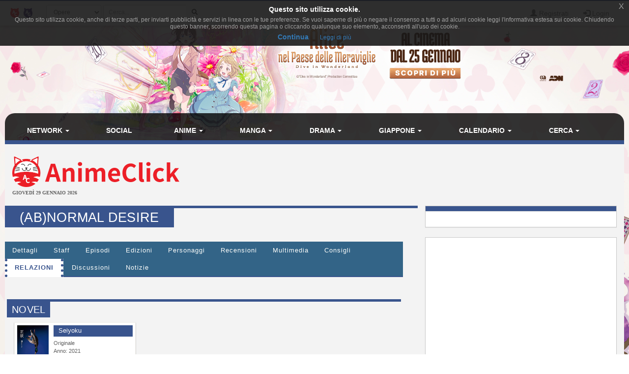

--- FILE ---
content_type: text/html; charset=UTF-8
request_url: https://www.animeclick.it/live/51965/seiyoku/relazioni
body_size: 10850
content:
<!DOCTYPE html>
<html lang="it" prefix="og: http://ogp.me/ns#">
<head>
                
    <meta charset="utf-8">
    <meta http-equiv="X-UA-Compatible" content="IE=edge">
    <meta name="viewport" content="width=device-width, initial-scale=1,minimum-scale=1">
            <META NAME="KEYWORDS" CONTENT="manga, anime, fansub, shoujo, shonen, cosplay">
        <meta property="og:site_name" content="AnimeClick.it" />
        <meta name="author" content="Associazione NewType Media">
    <link rel="alternate" type="application/rss+xml" href="/rss" />
    <link rel="canonical" href="https://www.animeclick.it/live/51965/seiyoku/relazioni" />
    <meta property="fb:app_id" content="500402340166335"/>
    <meta property="fb:pages" content="65686153848,782555735114369,1631874000357963" />
    <meta property="og:url" content="https://www.animeclick.it/live/51965/seiyoku/relazioni" />
    <meta property="og:locale" content="it_IT" />

    
    <meta name="description"
          content="Terai Hiroki è un pubblico ministero presso la procura di Yokohama. È sposato ed ha un figlio che frequenta le scuole elementari e che spesso salta la scuola...">
    <meta property="og:type" content="website"/>
    <meta property="og:title" content="(Ab)normal Desire"/>
    <meta property="og:description"
          content="Terai Hiroki è un pubblico ministero presso la procura di Yokohama. È sposato ed ha un figlio che frequenta le scuole elementari e che spesso salta la scuola, e lui teme che possa isolarsi dal mond..."/>
    <meta property="og:image" content="https://www.animeclick.it/immagini/live_action/Seiyoku/cover/Seiyoku-cover.jpg"/>



        <link rel="icon" type="image/x-icon" href="/bundles/accommon/images/ac_favicon.ico"/>
    <link rel="apple-touch-icon" href="/bundles/accommon/images/ac-touch-icon-iphone.png">
    <link rel="apple-touch-icon" sizes="72x72" href="/bundles/accommon/images/ac-touch-icon-ipad.png" />
    <link rel="apple-touch-icon" sizes="114x114" href="/bundles/accommon/images/ac-touch-icon-iphone4.png" />
    <link rel="apple-touch-icon-precomposed" href="/bundles/accommon/images/ac-touch-icon-iphone.png"/>
    <link rel="apple-touch-icon-precomposed" sizes="72x72" href="/bundles/accommon/images/ac-touch-icon-ipad.png" />
    <link rel="apple-touch-icon-precomposed" sizes="114x114" href="/bundles/accommon/images/ac-touch-icon-iphone4.png"/>


    <title>
         (Ab)normal Desire  - relazioni -   (Live)      </title>
    <style>.instagram-media{margin:0 auto !important}</style>

    <link rel="stylesheet" href="/assets/vendors.3b1d81df.css">
    <link rel="stylesheet" href="/assets/2.f7a4d63a.css">
    <link rel="stylesheet" href="/assets/tema.f85545f1.css">
    <link rel="stylesheet" href="/assets/frontend.7eb0a311.css">

            

    <link rel="stylesheet" href="/assets/tema-ac.0f82505c.css">




                <style type="text/css">

        #page {
            display: table;
            margin: 0 auto;
            /*table-layout: fixed;*/
            width: 100%;
        }

        .td-div {
            display: table-cell;
            vertical-align: top;
            width: 80%;
        }
        
        @media screen and (max-width: 479px) {
            #page{display:block}.td-div{display:block;width:100%}
        }

        .center-content {
            padding: 0;
            margin: 0;
        }

        #main-section-menu {
            border-top-left-radius: 20px;
            border-top-right-radius: 20px;

        }

        .skin {
            margin: 0;
            padding: 0;
        }

        .top.skin {
         min-width: 180px;
        }

        .left.skin, .right.skin {
            width: 10%;
        }

        .skin a {
            display: block;
            position: relative;
            overflow: hidden;
        }

                
        body {
            background-color: white !important;
            position: relative;
            display: block;
            height: 100%;
            min-height: 100%;
            background-image: url(/immagini/campagna/skin-102902-phpwoJLA2.jpg);
            background-attachment: fixed;
            background-position: center 50px; /* La top bar è alta 56 px */
            -webkit-background-size: cover !important;
            -moz-background-size: cover !important;
            -o-background-size: cover !important;
            background-size: cover !important;
            z-index: 1;
        }
        
        @media screen and (max-width: 479px) {
            body {
                background-image: none;
            }
        }

        
                
        .top.skin a {
            margin: auto;
        background: url(/immagini/campagna/skin-102902-phpVu5Dfr.jpg) no-repeat center top / auto 180px;         height: 180px;                }

        
                
        .left.skin a {
            margin-left: auto;
        
         height: 900px;
                }

        

                
        .right.skin a {
            margin-left: auto;
        
         height: 900px;
        
        }

        
    </style>

    
                        
            <script async src="https://www.googletagmanager.com/gtag/js?id=G-1LM6HWFV55"></script>
        <script>window.dataLayer = window.dataLayer || [];function gtag(){dataLayer.push(arguments);}gtag('js', new Date());gtag('config', 'G-1LM6HWFV55');</script>
        <style>#col-main-news h2 a{color:#337ab7}</style>
</head>

<body>

    <div class="visible-xs-block" style="padding-top:5px;background-color:#fff">
            <a href="/">
        <img id="logo-img" alt="logo AnimeClick.it" src="/bundles/accommon/images/ac-logoB.jpg" class="img-responsive" style="margin:0"/>
    </a>

    </div>
    <!-- Fixed navbar -->
<nav class="navbar navbar-default navbar-fixed-top">
    <div class="container">
        <div class="navbar-header pull-left">

            <button type="button" class="navbar-toggle navbar-toggle-left collapsed navbar-toggle-button"
                    data-toggle="collapse" data-target="#nav-macro-aree"
                    aria-expanded="false" aria-controls="navbar">
                <i class="fa fa-th-large"></i>
            </button>
            <a href="/cerca"
               class="navbar-toggle navbar-toggle-left collapsed btn btn-navbar">
                <i class="fa fa-search"></i>
            </a>
            <span class="hidden-xs">
    <a href="/" class="navbar-brand">
        <img alt="Favicon" src="/bundles/accommon/images/ac-20x20.png" height="20" width="20" />
    </a>
    <a href="//www.gamerclick.it/" class="navbar-brand">
        <img alt="Favicon" src="/bundles/accommon/images/gc-20x20.png" height="20" width="20" />
    </a>
    </span>

        </div>
        <div class="navbar-left hidden-xs" id="nav-search">
            <div class="navbar-form" style="position: relative;">


    <form class="searchBar" method="get" id="searchBar" action="/cerca">
        <select id="tipo-ricerca" class="form-control input-sm" name="tipo">
            <option value="opera" selected="selected">Opere</option>
            <option value="notizia">Notizie</option>
            <option value="autore">Autore</option>
            <option value="personaggio">Personaggio</option>
            <option value="tutto">Tutto</option>
        </select>

        <div class="input-group">
            <input type="text" id="globalSearch" data-action="/cerca" name="name"
                   class="form-control input-sm" required placeholder="Cerca...">
      <span class="input-group-btn">
        <button type="submit" class="btn btn-secondary btn-sm"><i class="fa fa-search"></i></button>
      </span>
        </div>
    </form>
    <div class="incrementalSearchResultList" id="topSearchResultList"
         style="display: none;position: absolute; width: 100%;min-height: 250px"></div>
</div>

        </div>

        <div class="header-block-nav pull-right">

            <ul class="nav navbar-nav">

                                    <li><a href="/register/"><span
                                    class="glyphicon glyphicon-user"
                                    aria-hidden="true"></span>
                            Registrati</a></li>
                    <li><a href="#" class="login_trigger" data-url="/aclogin/login"><span
                                    class="glyphicon glyphicon-log-in" aria-hidden="true"></span> <span class="hidden-xs">Login</span></a></li>
                
            </ul>
        </div>

    </div>
</nav>

<div id="main-div">

    <div id="page">

        <div class="left side skin td-div hidden-xs hidden-sm hidden-md">
    <span class="top-area"></span>
    <a href="https://www.mymovies.it/film/2025/alice-nel-paese-delle-meraviglie/" target="_blank" rel="nofollow">

    </a>
</div>


        <div class="td-div">

            <div class="top skin">
    <a href="https://www.mymovies.it/film/2025/alice-nel-paese-delle-meraviglie/" target="_blank" rel="nofollow">

    </a>
</div>

                            <div class="container" id="main-section-menu">
                    
    <ul class="sidebar-offcanvas nav nav-pills nav-justified navbar-collapse collapse" id="nav-macro-aree">

        <!-- CREO PER SEMPLICITA' E CHIAREZZA  UN MENU' PER OGNI DOMINIO, SENZA FARE IF INTERNE ALLO STESSO -->
        <!-- MENU' DI ANIMECLICK.IT -->
                    <li class="dropdown"><a href="#"
                                    class="dropdown-toggle "
                                    data-toggle="dropdown">Network&nbsp;<b class="caret"></b></a>
                <ul class="dropdown-menu">
                    <li><a href="/">AnimeClick | Anime e Manga</a></li>
                    <li><a href="//www.gamerclick.it/">Gamerclick | Videogiochi</a></li>
                    <li><a href="/staff">Staff AnimeClick</a></li>
                    <li><a href="/contattaci">Contattaci</a>
                    </li>
                    <!-- <li class="divider"></li>
                    <li><a href="#">Speciali su Anime e Manga</a></li> -->
                </ul>
            </li>
            <li ><a
                        href="/social">Social</a></li>
            <li class="dropdown"><a href="#"
                                    class="dropdown-toggle "
                                    data-toggle="dropdown">Anime&nbsp;<b class="caret"></b></a>
                <ul class="dropdown-menu">
                    <li><a href="/anime"><span class="glyphicon glyphicon-home"></span>&nbsp;Anime</a>
                    </li>
                    <li class="divider"></li>
                    <li><a href="/ricerca/anime">Ricerca avanzata</a></li>
                    <li><a href="/listastreaming">Lista Streaming</a></li>
                    <li><a href="http://fansubdb.it">FansubDB.it</a></li>
                    <li>
                        <a href="/news/290-nekoawards-i-migliori-di-anime-e-manga-per-animeclickit">I
                            migliori Anime</a></li>
                </ul>
            </li>
            <li class="dropdown"><a href="#"
                                    class="dropdown-toggle "
                                    data-toggle="dropdown">Manga&nbsp;<b class="caret"></b></a>
                <ul class="dropdown-menu">
                    <li><a href="/manga"><span class="glyphicon glyphicon-home"></span>&nbsp;Manga</a>
                    </li>
                    <li class="divider"></li>
                    <li><a href="/ricerca/manga">Ricerca avanzata</a></li>
                    <li><a href="/ricerca/novel">Light Novel</a></li>
                    <li><a href="/fumetterie">Elenco Fumetterie</a></li>
                </ul>
            </li>
            <li class="dropdown"><a href="#"
                                    class="dropdown-toggle "
                                    data-toggle="dropdown">Drama&nbsp;<b class="caret"></b></a>
                <ul class="dropdown-menu">
                    <li><a href="/drama"><span class="glyphicon glyphicon-home"></span>&nbsp;Drama</a>
                    </li>
                    <li class="divider"></li>
                    <li><a href="/ricerca/drama">Ricerca avanzata</a></li>
                </ul>
            </li>
            <li class="dropdown"><a href="#"
                                    class="dropdown-toggle "
                                    data-toggle="dropdown">Giappone&nbsp;<b class="caret"></b></a>
                <ul class="dropdown-menu">
                    <li><a href="/giappone"><span class="glyphicon glyphicon-home"></span>&nbsp;Giappone</a>
                    </li>
                    <li>
                        <a href="/news/54380-corso-di-giapponese-online-per-principianti">Corso
                            di Giapponese</a></li>
                    <li><a href="http://viaggigiappone.animeclick.it/">Viaggi</a></li>
                </ul>
            </li>
            <li class="dropdown"><a href="#"
                                    class="dropdown-toggle "
                                    data-toggle="dropdown">Calendario&nbsp;<b class="caret"></b></a>
                <ul class="dropdown-menu">
                    <li><a href="/calendario"><span class="glyphicon glyphicon-home"></span>&nbsp;Calendario</a>
                    </li>
                    <li class="divider"></li>
                    <li><a href="/calendario-eventi">Eventi</a></li>
                    <li><a href="/calendario-anime">Episodi</a></li>
                    <li><a href="/calendario-manga">Uscite in fumetteria</a></li>
                </ul>
            </li>
            <li class="dropdown"><a href="#"
                                    class="dropdown-toggle "
                                    data-toggle="dropdown">Cerca&nbsp;<b class="caret"></b></a>
                <ul class="dropdown-menu">
                    <li><a href="/ricerca/anime">Anime</a></li>
                    <li><a href="/ricerca/manga">Manga</a></li>
                    <li><a href="/archivio">Notizie</a></li>
                    <li><a href="/blog">Blog</a></li>
                    <li><a href="/ricerca/novel">Light Novel</a></li>
                    <li><a href="//www.gamerclick.it/ricerca/game">Videogiochi</a></li>
                    <li><a href="/utenti">Utenti</a></li>
                </ul>
            </li>




            </ul>

                </div>
            
            <div class="container" id="page-content-div">
                                    <div class="row hidden-xs" id="logo-row-div">
                        <div class="col-xs-12 col-md-4">
                                        <a href="/">
            <img id="logo-img" alt="logo AnimeClick.it" src="/bundles/accommon/images/logo_gatto.png" />
        </a>
    <div style="font-size:10px;line-height:13px;font-weight:bold;font-family:verdana;margin:0">GIOVEDÌ 29 GENNAIO 2026</div>
                        </div>
                        <div class="col-xs-12 col-md-8">
                            <br/>
                            <div id="banner-top-div" class="hidden-xs">
                                <div style="text-align:center">
                                                                                <ins class="adsbygoogle"
     style="display:inline-block;min-width:400px;max-width:970px;width:100%;height:90px"
     data-ad-client="ca-pub-1355827133850317"
     data-ad-slot="2125456150"></ins>
<script async src="//pagead2.googlesyndication.com/pagead/js/adsbygoogle.js"></script>	 
<script>(adsbygoogle = window.adsbygoogle || []).push({});</script>

                                                                    </div>
                            </div>
                        </div>
                    </div>
                
                    <div class="row">

        <div class="col-xs-12 col-md-8" id="col-main-opera">


            <div id="scheda-opera" itemscope itemtype="http://schema.org/Movie">
                <meta itemprop="image" content="https://www.animeclick.it/immagini/live_action/Seiyoku/cover/Seiyoku-cover.jpg" />
                <div class="page-header">
                    <h1 itemprop="name">(Ab)normal Desire</h1>

                    <div class="pull-right page-header-social-div">


                        <div class="social-btn">
                            <div class="g-plusone" data-size="medium"
                                 data-href="/live/51965/seiyoku/relazioni"></div>
                        </div>
                        <span class="social-btn"> <a href="https://twitter.com/share" class="twitter-share-button"
                                                     data-text="(Ab)normal Desire"></a> </span>
                        <span class="fb-like social-btn" data-href="/live/51965/seiyoku/relazioni"
                              data-layout="button_count" data-action="like" data-show-faces="true"
                              data-share="true"></span>


                    </div>

                </div>


                <ul class="nav nav-tabs" id="tabs-scheda-opera">
                    <li  >
                        <a href="/live/51965/seiyoku#dettagli" data-toggle="tab"  data-url="/live/51965/seiyoku">Dettagli</a>
                    </li>

                                            <li ><a  href="/live/51965/seiyoku/staff#staff" data-toggle="tab"
                               data-url="/live/51965/seiyoku/staff">Staff</a>
                        </li>
                    
                                            <li  ><a rel="nofollow" href="/live/51965/seiyoku/episodi#episodi" data-toggle="tab"
                               data-url="/live/51965/seiyoku/episodi">Episodi</a>
                        </li>
                    

                                                                                        <li >
                            <a  href="/live/51965/seiyoku/edizioni#edizioni" data-toggle="tab" data-url="/live/51965/seiyoku/edizioni">Edizioni</a>
                        </li>


                                            <li ><a  href="/live/51965/seiyoku/personaggi#personaggi" data-toggle="tab"
                               data-url="/live/51965/seiyoku/personaggi">Personaggi</a>
                        </li>
                    

                    <li >
                        <a id="recensioni-anchor"  href="/live/51965/seiyoku/recensioni#recensioni" data-toggle="tab"
                           data-url="/live/51965/seiyoku/recensioni">Recensioni</a>
                    </li>

                                            <li >
                            <a  href="/live/51965/seiyoku/multimedia#multimedia" data-toggle="tab"
                               data-url="/live/51965/seiyoku/multimedia">Multimedia</a>
                        </li>
                    
                    <li >
                        <a  href="/live/51965/seiyoku/consigli#consigli" data-toggle="tab"
                           data-url="/live/51965/seiyoku/consigli">Consigli</a>
                    </li>

                    <li class='active'>
                        <a  href="/live/51965/seiyoku/relazioni#relazioni" data-toggle="tab"
                           data-url="/live/51965/seiyoku/relazioni">Relazioni</a>
                    </li>

                    <li >
                        <a  href="/live/51965/seiyoku/blog#blog" data-toggle="tab"
                           data-url="/live/51965/seiyoku/blog">Discussioni</a>
                    </li>
                    <li >
                        <a  href="/live/51965/seiyoku/notizie#notizie" data-toggle="tab"
                           data-url="/live/51965/seiyoku/notizie">Notizie</a>
                    </li>
                </ul>

                <div class="visible-xs-block" style="margin-top:10px">
                        <ins class="adsbygoogle"
     style="display:inline-block;min-width:400px;max-width:970px;width:100%;height:90px"
     data-ad-client="ca-pub-1355827133850317"
     data-ad-slot="2125456150"></ins>
<script async src="//pagead2.googlesyndication.com/pagead/js/adsbygoogle.js"></script>	 
<script>(adsbygoogle = window.adsbygoogle || []).push({});</script>

                </div>

                <div id="tabs-dettagli" class="tab-content">
                    <div role="tabpanel" class="tab-pane " id="dettagli">
                                            </div>

                                            <div role="tabpanel" class="tab-pane " id="staff">
                                                    </div>
                    
                                            <div role="tabpanel" class="tab-pane " id="episodi">
                                                    </div>
                    
                    <div role="tabpanel" class="tab-pane " id="edizioni">
                                            </div>

                                            <div role="tabpanel" class="tab-pane " id="personaggi">
                                                    </div>
                    
                    <div role="tabpanel" class="tab-pane " id="recensioni">
                                            </div>

                                            <div role="tabpanel" class="tab-pane " id="multimedia">
                                                    </div>
                                        <div role="tabpanel" class="tab-pane " id="consigli">
                                            </div>
                    <div role="tabpanel" class="tab-pane active" id="relazioni">
                                                    
<div class="tab-content">

        
    
    
    
    
            <div class="page-header" style="width: 100%;padding-bottom: 0px;">
            <h3 style="font-size: 15pt;padding: 5px 10px;">Novel</h3>
        </div>
        <div class="row" style="margin-bottom: 15px">
            
            
    <div class="col-xs-12 col-md-6 col-lg-4">

        <div class="media media-opera media-opera-novel" itemscope itemtype="http://schema.org/Book">
            <div class="media-left">
                <a  href="/novel/51969/seiyoku" title="Vai alla scheda opera">
                    <img itemprop="image" width="64" class="media-object cover-no-found"
                         src="/immagini/novel/Seiyoku/cover/Seiyoku-cover-thumb.jpg"
                         alt="Seiyoku"/>
                </a>
            </div>
            <div class="media-body">
                <h5 class="media-heading"><a itemprop="url" href="/novel/51969/seiyoku"><span itemprop="name">Seiyoku</span></a></h5>
                <div class="description">
                                            <span class="opera-tipo-relazione">Originale</span><br/>
                                            <span>Anno: 2021</span><br />
                                            <span>Romanzo</span><br />
                                                            <meta itemprop="datePublished" content="2021-01-01" />
                </div>
            </div>
        </div>

    </div>




        </div>
    
    
</div>



                                            </div>
                    <div role="tabpanel" class="tab-pane " id="blog">
                                            </div>
                    <div role="tabpanel" class="tab-pane " id="notizie">
                                            </div>
                </div>
            </div>
        </div>
        <div class="hidden-xs hidden-sm col-md-4">
            <div class="row">
    <div class="col-md-12 col-lg-12">
        <div class="panel panel-default">
            <div class="panel-heading"></div>
            <div class="panel-body">
                <div class="row">
                    <div class="col-md-12 col-lg-12">
                                            </div>
                </div>
            </div>
        </div>
    </div>
</div>

            <!-- banner -->
            <div class="panel panel-warning">

                <div class="panel-body text-center">
                    <div class="row">
                                            </div>
                    <div class="row">
                            <script async src="//pagead2.googlesyndication.com/pagead/js/adsbygoogle.js"></script>
<!-- Quadrato anime/manga -->
<ins class="adsbygoogle"
     style="display:inline-block;width:300px;height:250px"
     data-ad-client="ca-pub-1355827133850317"
     data-ad-slot="2468271324"></ins>
<script>
(adsbygoogle = window.adsbygoogle || []).push({});
</script>

                    </div>
                </div>
            </div>

            <div class="row">
                <div class="col-md-6 col-lg-6">
                                                <div id="approfondimento-div">
        <div class="panel panel-default">
            <div class="panel-heading">News</div>
            <div class="panel-body">

                <div class="row">
                                                                    <div class="col-sm-4 col-md-12 col-lg-12">
                            <div class="thumbnail thumbnail-news-approfondimento">
                                <div class="thumbnail-news-approfondimento-img">
                                    <div>
                                        <a href="/news/103314-far-east-film-festival-26-intervista-agli-autori-di-abnormal-desire-ichiko-e-fly-me-to-the-moon">
                                            <img class="img-responsive"
                                                 src="/prove/img_tmp/103314-e8ae09f173fdc3a0.jpg"
                                                 alt="Far East Film Festival 26: intervista agli autori di (Ab)normal Desire, Ichiko e Fly me to the moon" title="Far East Film Festival 26: intervista agli autori di (Ab)normal Desire, Ichiko e Fly me to the moon"/>

                                        </a>
                                    </div>
                                </div>
                                <div class="caption">
                                    <h5 title="Far East Film Festival 26: intervista agli autori di (Ab)normal Desire, Ichiko e Fly me to the moon"><a href="/news/103314-far-east-film-festival-26-intervista-agli-autori-di-abnormal-desire-ichiko-e-fly-me-to-the-moon">Far East Film Festival 26: intervista agli autori di (Ab)normal Desire, Ichiko e Fly me to the moon</a></h5>
                                </div>

                            </div>
                        </div>
                                                                    <div class="col-sm-4 col-md-12 col-lg-12">
                            <div class="thumbnail thumbnail-news-approfondimento">
                                <div class="thumbnail-news-approfondimento-img">
                                    <div>
                                        <a href="/news/102904-far-east-film-festival-26-nuovi-narratori-e-nuove-narrazioni-il-programma-e-gli-ospiti">
                                            <img class="img-responsive"
                                                 src="/prove/img_tmp/102904-064de57871d8ae1f.jpg"
                                                 alt="Far East Film Festival 26: nuovi narratori e nuove narrazioni. Il programma e gli ospiti" title="Far East Film Festival 26: nuovi narratori e nuove narrazioni. Il programma e gli ospiti"/>

                                        </a>
                                    </div>
                                </div>
                                <div class="caption">
                                    <h5 title="Far East Film Festival 26: nuovi narratori e nuove narrazioni. Il programma e gli ospiti"><a href="/news/102904-far-east-film-festival-26-nuovi-narratori-e-nuove-narrazioni-il-programma-e-gli-ospiti">Far East Film Festival 26: nuovi narratori e nuove narrazioni. Il programma e gli ospiti</a></h5>
                                </div>

                            </div>
                        </div>
                                                                    <div class="col-sm-4 col-md-12 col-lg-12">
                            <div class="thumbnail thumbnail-news-approfondimento">
                                <div class="thumbnail-news-approfondimento-img">
                                    <div>
                                        <a href="/news/100414-da-manga-a-film-e-drama-live-action-le-novita-stagionali-autunno-2023">
                                            <img class="img-responsive"
                                                 src="/prove/img_tmp/100414.jpg"
                                                 alt="Da manga a film e drama live action: le novità stagionali - autunno 2023" title="Da manga a film e drama live action: le novità stagionali - autunno 2023"/>

                                        </a>
                                    </div>
                                </div>
                                <div class="caption">
                                    <h5 title="Da manga a film e drama live action: le novità stagionali - autunno 2023"><a href="/news/100414-da-manga-a-film-e-drama-live-action-le-novita-stagionali-autunno-2023">Da manga a film e drama live action: le novità stagionali - autunno 2023</a></h5>
                                </div>

                            </div>
                        </div>
                                                                    <div class="col-sm-4 col-md-12 col-lg-12">
                            <div class="thumbnail thumbnail-news-approfondimento">
                                <div class="thumbnail-news-approfondimento-img">
                                    <div>
                                        <a href="/news/101031-living-room-matsunaga-san-arriva-in-tv-con-anpanman-whats-drama-new">
                                            <img class="img-responsive"
                                                 src="/prove/img_tmp/101031.jpg"
                                                 alt="Living Room Matsunaga-san arriva in TV con Anpanman: what&#039;s drama new" title="Living Room Matsunaga-san arriva in TV con Anpanman: what&#039;s drama new"/>

                                        </a>
                                    </div>
                                </div>
                                <div class="caption">
                                    <h5 title="Living Room Matsunaga-san arriva in TV con Anpanman: what&#039;s drama new"><a href="/news/101031-living-room-matsunaga-san-arriva-in-tv-con-anpanman-whats-drama-new">Living Room Matsunaga-san arriva in TV con Anpanman: what's drama new</a></h5>
                                </div>

                            </div>
                        </div>
                                    </div>
            </div>
        </div>
    </div>

                                    </div>
                <div class="col-md-6 col-lg-6">
                                             <div class="row">
                    <div class="col-md-12">
                
    

<div class="thumbnail thumbnail-opera thumbnail-novel" title="Seiyoku">
    <a href="/novel/51969/seiyoku">
        <img class="img-responsive center-block cover-no-found" src="/immagini/novel/Seiyoku/cover/Seiyoku-cover-thumb.jpg"
             alt="Seiyoku"/>
    </a>

    <div class="caption text-center">
        <h5>
            <a href="/novel/51969/seiyoku">
                Seiyoku</a></h5>
    </div>


</div>

                                                                </div>
                    <div class="col-md-12">
                
    

<div class="thumbnail thumbnail-opera thumbnail-fumetto" title="Ojō-sama no Oki ni Iri">
    <a href="/manga/39258/ojou-sama-no-oki-ni-iri">
        <img class="img-responsive center-block cover-no-found" src="/immagini/manga/Ojou-sama_no_Oki_ni_Iri/cover/Ojou-sama_no_Oki_ni_Iri-cover-thumb.jpeg"
             alt="Ojō-sama no Oki ni Iri"/>
    </a>

    <div class="caption text-center">
        <h5>
            <a href="/manga/39258/ojou-sama-no-oki-ni-iri">
                Ojō-sama no Oki ni Iri</a></h5>
    </div>


</div>

                                                            <div align="center">
                                                            
                                                    </div>
                        <br />
                                                </div>
                    <div class="col-md-12">
                
    

<div class="thumbnail thumbnail-opera thumbnail-fumetto" title="Clannad">
    <a href="/manga/10931/clannad">
        <img class="img-responsive center-block cover-no-found" src="/images/manga/Clannad/Clannad1-thumb.jpg"
             alt="Clannad"/>
    </a>

    <div class="caption text-center">
        <h5>
            <a href="/manga/10931/clannad">
                Clannad</a></h5>
    </div>


</div>

                                                                </div>
            </div>


                                    </div>
            </div>

        </div>

    </div>

                <a href="https://www.animeclick.it/live/51965/seiyoku/relazioni#" class="scrollup" style="display: none;" title="Trapassa i cieli con la tua trivella!">Torna su</a>
            </div>

                            <div class="container" id="footer" >

    <div class="social-div">
     <a rel="alternate" type="application/rss+xml"  class="sb-round sb-rss" href="/rss"><i title="RSS" class="fa fa-fw fa-rss"></i></a>
            <a class="sb-round sb-fb" href="https://www.facebook.com/pages/AnimeClickit/65686153848"><i title="Facebook" class="fa fa-fw fa-facebook"></i></a>
        <a class="sb-round sb-tw" href="https://twitter.com/AnimeClick"><i title="Twitter" class="fa fa-fw fa-twitter"></i></a>
        <a class="sb-round sb-yt" href="https://www.youtube.com/channel/UCxvmtIMSYmnfyQCe24Jh7ZA"><i title="Youtube" class="fa fa-fw fa-youtube"></i></a>
        <a class="sb-round sb-twc" href="https://www.twitch.tv/animeclickit"><i title="Twitch" class="fab fa-twitch"></i></a>
        <a class="sb-round sb-pi" href="https://www.pinterest.com/animeclickit/"><i title="Pinterest" class="fa fa-fw fa-pinterest-p"></i></a>
        <a class="sb-round sb-ig" href="http://instagram.com/animeclick_official"><i title="Instagram" class="fa fa-fw fa-instagram"></i></a>
        <a class="sb-round sb-tt" href="https://www.tiktok.com/@animeclick_official?lang=en"><i title="Tiktok" class="fab fa-tiktok"></i></a>
        <a class="sb-round sb-tw" href="https://t.me/animeclick1"><i title="Telegram" class="fa fa-fw fa-telegram"></i></a>


    </div>

            AnimeClick.it è un sito amatoriale gestito dall'associazione culturale NO PROFIT  <strong><a  href="http://www.antme.it/">Associazione NewType Media</a></strong>.
        L'Associazione NewType Media, così come il sito AnimeClick.it da essa gestito, non perseguono alcun fine di lucro,
        e ai sensi del L.n. 383/2000 tutti i proventi delle attività svolte sono destinati allo svolgimento delle attività
        istituzionali statutariamente previste, ed in nessun caso possono essere divisi fra gli associati, anche in forme indirette.
        <a href="/privacy">Privacy policy</a>.
</div>
            
        </div>
        <div class="right side skin td-div hidden-xs hidden-sm hidden-md">
    <span class="top-area"></span>
    <a href="https://www.mymovies.it/film/2025/alice-nel-paese-delle-meraviglie/" target="_blank"  rel="nofollow"></a>
</div>

    </div>
</div>

    <style>
    .ce-banner{background-color:rgba(25,25,25,.9);color:#efefef;padding:5px 20px;font-size:12px;line-height:1.2em;text-align:center;z-index:9999999;position:fixed;top:0;left:0;right:0;display:block}.ce-dismiss{font-size:16px;font-weight:100;line-height:1;color:#a2a2a2;filter:alpha(opacity=20);position:absolute;font-family:helvetica,arial,verdana,sans-serif;top:0;right:0;padding:5px 10px}
    </style>
    <script id="ce-banner-html" type="text/plain">
        <div style="font-size:1.2em;font-weight:700;padding:7px;color:#fff;">Questo sito utilizza cookie.</div>
        <div style="color:#a2a2a2;">Questo sito utilizza cookie, anche di terze parti, per inviarti pubblicità e servizi in linea con le tue preferenze. Se vuoi saperne di più o negare il consenso a tutti o ad alcuni cookie leggi l'informativa estesa sui cookie. Chiudendo questo banner, scorrendo questa pagina o cliccando qualunque suo elemento, acconsenti all'uso dei cookie.</div>
        <div style="padding:7px 0 5px;">
        <a href="#" class="ce-accept" style="margin:0 10px;font-weight:700;font-size:14px;">Continua</a>
        <a href="/privacy" target="_blank" style="margin:0 10px;font-weight:400;font-size:12px;">Leggi di più</a>
        </div>
        <a href="#" class="ce-dismiss">X</a>
    </script>
    <script src="/bundles/accommon/js/cookies-enabler.min.js"></script>
    <script>COOKIES_ENABLER.init({eventScroll: true,clickOutside: true,cookieName: 'AC_EU_COOKIE_LAW_CONSENT'});</script>
<script src="/assets/runtime.a62e363b.js"></script><script src="/assets/0.3f997e3a.js"></script><script src="/assets/1.3a4c533f.js"></script><script src="/assets/vendors.987f5e4c.js"></script>
<script src="/assets/2.a69633a9.js"></script><script src="/assets/vendors_frontend.a5aec47c.js"></script>
<script src="/assets/frontend.971489fd.js"></script>
<script src="/bundles/accommon/js/cookies.min.js"></script>
<script>
    $(document).ready ( function(){
        try {
            var resolution = screen.width + 'x' + screen.height;
            var viewportRes = $(window).width() + 'x' + $(window).height();
            Cookies.set('AC_SCREEN_RESOLUTION', resolution);
            Cookies.set('AC_VIEWPORT_RESOLUTION', viewportRes);
        }
        catch(err) {
            // discard
        }

        var mentionInputs = $("input[data-mention]");
        var mentionTextareas = $("textarea[data-mention]");
        if(mentionInputs.length > 0 || mentionTextareas.length > 0){
            $.ajax({
                url: '/commenti/lista-tag',
                success: function(data){
                    mentionInputs.mention({
                        users: data,
                        queryBy: ['name']
                    });

                    mentionTextareas.mention({
                        users: data,
                        queryBy: ['name']
                    });
                }
            });
        }
    });
</script>



    <style>.top.skin{opacity:0} @media (max-width: 480px) {.top.skin{opacity:1}}</style>
    <script>$(document).ready(function() { $(".skin").on("click", function() { gtag('event', 'skin', {'event_category': 'External Link','event_label': 'Alice nel paese delle meraviglie + J-Pop promo'}); }); });</script>

    <script type="text/javascript">
        var no_cover = '/bundles/accommon/images/locandina_not_found.jpg';
    </script>

    <script type="text/javascript">

        var rowsEpisodi;
        var rowsEdizioni
        function calculatePagination() {


            rowsEpisodi = $('#table-episodi tr').length;
            rowsEdizioni = $('#table-edizioni tr').length;
            
                if (rowsEpisodi > 50) {
                    AC.OperaDettaglio.paginaElenco('#table-episodi', [{"bSearchable": true, "sortable": false}, {
                        "bSearchable": false,
                        "sortable": false
                    }, {"bSearchable": false, "sortable": false}, {
                        "bSearchable": false,
                        "sortable": false
                    }, {"bSearchable": false, "sortable": false}]);
                }
                if (rowsEdizioni > 10) {


                    AC.OperaDettaglio.paginaElencoEdizioni('#table-edizioni', [
                        {"bSearchable": true, "sortable": false, "visible": false},
                        {"bSearchable": false, "sortable": false},
                        {"bSearchable": false, "sortable": false},
                        {"bSearchable": false, "sortable": false},
                        {"bSearchable": false, "sortable": false},
                        {"bSearchable": false, "sortable": false},
                        {"bSearchable": false, "sortable": false},
                        {"bSearchable": false, "sortable": false}
                    ]);
                }
                    }

        function abbonamentoCollana(e) {
            let target = this;
            let action = $(this).data('action');
            let id = $(target).data("id");
            var abbonato = !$(target).data("abbonato");
            $.post(action, { id: id, abbonato: abbonato },
                function (r) {
                    let result = $.parseJSON(r);
                    if (result.ok) {
                        if (abbonato)
                            $(target).data("abbonato", true).attr("data-abbonato", true).attr('checked', true );
                        else
                            $(target).data("abbonato", false).attr("data-abbonato", false).removeAttr('checked');
                    } else
                        alert(result.message);
                }
            )
        }

        $(document).ready(function () {

            var popped = ('state' in window.history && window.history.state !== null), initialURL = location.href;

            calculatePagination();

            var $anchorSchedaOpera = $('#tabs-scheda-opera');
            // Bindo un'altra funzione all'evento
            $("a",$anchorSchedaOpera).on('shown.bs.tab', function (e) {

                // aggiorno la barra degli indirizzi

                if(history.pushState) {
                    var baseUrl = '/live/51965/seiyoku';
                    if (this.hash !== '#dettagli') {

                        var urlToPush = baseUrl + this.hash.replace("#", "/");
                        history.pushState({page:urlToPush}, null, urlToPush);
                    } else
                        history.pushState({page:baseUrl}, null, baseUrl);
                }
            });

            $(window).bind('popstate', function(event){

                // Ignore inital popstate that some browsers fire on page load
                var initialPop = !popped && location.href == initialURL;
                popped = true;
                if (initialPop) return;

                console.log('Popstate');

                // By the time popstate has fired, location.pathname has been changed
                window.location.href = location.pathname;


            });


            $("a",$anchorSchedaOpera).on('shown.bs.tab', function (e) {
                e.preventDefault();

                $(this).unbind(e);

                var url = $(this).attr("data-url");
                var href = this.hash;
                var pane = $(this);

                // ajax load from data-url
                $(href).load(url, function (result) {


                    calculatePagination();

                    pane.tab('show');

                    AC.OperaDettaglio.initRelazioni();
                    $(".paginate-me").paginateMe();
                    AC.OperaDettaglio.polliciAndamentoChart();
                    $("img.lazy").lazyload({effect: "fadeIn", placeholder: ""});
                    $(".ks-container").on("click", ".cbox-abbona", abbonamentoCollana);
                });
            });

            $(".ks-container").on("click", ".cbox-abbona", abbonamentoCollana);

            AC.Social.initCalendario();
            AC.OperaDettaglio.rememberTab();
            AC.OperaDettaglio.initInviaRecensioneAjax();
            AC.OperaDettaglio.initListaOpera();
            AC.OperaDettaglio.initBlogOpera();
            AC.OperaDettaglio.initSoPerfectGallery();
            AC.OperaDettaglio.initNewsOpera();

        });

    </script>

    <script id="template-consigli" type="x-tmpl-mustache">

    <div>
    <input type="hidden" id="opera_a_cui_consigliare" name="opera_a_cui_consigliare" value={{ id }} />
    <p>Consiglia un'altra opera a chi è piaciuto questo titolo!
       Ti preghiamo di <strong>non cosigliare un sequel, prequel o spin-off</strong>, e possibilmente nemmeno <strong>opere dello stesso autore</strong>.</p>
       
       <p class="text-info">Successivamente, aggiorna la pagina per vedere il tuo consiglio. </p>
       
       <div class="form-group">
            <label class="control-label">Le tue opere</label>
            <input type="text" id="opera_consigliata" name="opera_consigliata" required="required" class="form-control">
       </div>
       <br />
       <div class="row" id="consigliati-div" />

    </div>
 

</script>
<script id="template-opera-box" type="x-tml-mustache">

<div class="col-xs-4" id="consiglio_{{ id_consiglio }}">
    <div class="thumbnail thumbnail-opera thumbnail-animazione">
        <div class="pull-right div-remove-thumb"><a class="btn-remove-thumb" href="#" data-id-consiglio="{{ id_consiglio }}"><i class="glyphicon glyphicon-remove" /></a></div>
        <img class="img-responsive cover-no-found" src="{{ cover }}" alt="{{ titolo }}">


    <div class="caption text-center">
        <h5>
            <a href="#">{{ titolo }}</a></h5>
    </div>
    </div>
    </div>
 
</script>
<script id="tpl-mediaRow" type="x-tmpl-mustache">
    
    <div class="media">
        <div class="media-left">
            <img class="media-object" width="64" src="{{ cover }}" alt="{{ titolo }}">
        </div>
        <div class="media-body">
            <h4 class="media-heading">{{ titolo }}</h4>
            {{ tipo }}
        </div>
    </div>
    
</script>
<script type="text/javascript">
    $(document).ready(function () {


        $(document.body).on("click", ".cons-opera", function (e) {
            e.preventDefault();

            var template = $("#template-consigli").html();
            Mustache.parse(template);
            var rendered = Mustache.render(template, {id: $(this).data("opera-id")});

            bootbox.hideAll();// Chiudo eventuali finestre aperte
            bootbox.dialog({
                message: rendered,
                title: "Consiglia Opere",
                backdrop: true,
                onEscape: function () {
                },
                buttons: {
                    main: {
                        label: "Chiudi",
                        className: "btn-default backBtn",
                        callback: function () {
                            $('.backBtn').parents('.bootbox:first').modal('hide');
                            return false;
                        }
                    }
                }
            });

        });

        $(document.body).on("click", ".btn-remove-thumb", function (e) {
            e.preventDefault();
            var id_consiglio = $(this).data("id-consiglio");
            $.post('/profilo/lista-opera/ajax/consiglia-opera/rimuovi',{'id': id_consiglio} , function(data) {
                var response = $.parseJSON(data);
                if(response.ok) {
                    $("#consiglio_"+id_consiglio).fadeOut("normal", function() {
                        $(this).remove();
                    });
                }
            });
        });

        $(document.body).on("show.bs.modal", function () {

            var ricercaOperaUrl = "/profilo/lista-opera/ajax/consiglia-opera/cerca";
            var opera = $("#opera_a_cui_consigliare").val();
            getOperaConsigliateUtente(opera);
            var tipoOpera = 'live';
            $("#opera_consigliata").select2({
                minimumInputLength: 2,
                ajax: {
                    url: ricercaOperaUrl,
                    dataType: "json",
                    data: function (term, page) {
                        return {
                            q: term,
                            remove_id: opera,
                            tipo : tipoOpera
                        };
                    },
                    results: function (data, page) {
                        return {
                            results: data, text: 'titolo'
                        };
                    }
                },
                dropdownCssClass: "bigdrop",
                formatResult: function (opera) {
                    var template = $("#tpl-mediaRow").html();
                    var r = Mustache.render(template, opera);
                    return r;
                },
                formatSelection: function (opera) {
                    return opera.titolo;
                }
            }).on("change", function (e) {
                $.post('/profilo/lista-opera/ajax/consiglia-opera/aggiungi',{'opera': opera , 'opera_consigliata' : e.added.id} , function(data) {
                    var response = $.parseJSON(data);
                    if(response.ok) {
                        var template = $("#template-opera-box").html();
                        Mustache.parse(template);
                        e.added.id_consiglio = response.data;
                        var rendered = Mustache.render(template,e.added);
                        $(rendered).hide().appendTo("#consigliati-div").fadeIn();
                    }
                });

            });
        });

        $(document.body).on("click", ".rec-opera", function (e) {
            e.preventDefault();

        });

        function getOperaConsigliateUtente(opera) {
             $.post('/profilo/lista-opera/ajax/consiglia-opera/consigliate',{'opera': opera} , function(r) {
                    r = $.parseJSON(r);
                    if(r.ok) {
                        var template = $("#template-opera-box").html();
                        Mustache.parse(template);

                        $.each( r.data,function( index, value ) {
                          var rendered = Mustache.render(template,value);
                          $(rendered).hide().appendTo("#consigliati-div").fadeIn();
                        });


                    }
             });
        }

    });

</script>


<script defer src="https://static.cloudflareinsights.com/beacon.min.js/vcd15cbe7772f49c399c6a5babf22c1241717689176015" integrity="sha512-ZpsOmlRQV6y907TI0dKBHq9Md29nnaEIPlkf84rnaERnq6zvWvPUqr2ft8M1aS28oN72PdrCzSjY4U6VaAw1EQ==" data-cf-beacon='{"version":"2024.11.0","token":"c17a749c4d624d938d450ba29b5cd493","r":1,"server_timing":{"name":{"cfCacheStatus":true,"cfEdge":true,"cfExtPri":true,"cfL4":true,"cfOrigin":true,"cfSpeedBrain":true},"location_startswith":null}}' crossorigin="anonymous"></script>
</body>
</html>


--- FILE ---
content_type: text/html; charset=UTF-8
request_url: https://www.animeclick.it/live/51965/seiyoku/relazioni
body_size: 164
content:

<div class="tab-content">

        
    
    
    
    
            <div class="page-header" style="width: 100%;padding-bottom: 0px;">
            <h3 style="font-size: 15pt;padding: 5px 10px;">Novel</h3>
        </div>
        <div class="row" style="margin-bottom: 15px">
            
            
    <div class="col-xs-12 col-md-6 col-lg-4">

        <div class="media media-opera media-opera-novel" itemscope itemtype="http://schema.org/Book">
            <div class="media-left">
                <a  href="/novel/51969/seiyoku" title="Vai alla scheda opera">
                    <img itemprop="image" width="64" class="media-object cover-no-found"
                         src="/immagini/novel/Seiyoku/cover/Seiyoku-cover-thumb.jpg"
                         alt="Seiyoku"/>
                </a>
            </div>
            <div class="media-body">
                <h5 class="media-heading"><a itemprop="url" href="/novel/51969/seiyoku"><span itemprop="name">Seiyoku</span></a></h5>
                <div class="description">
                                            <span class="opera-tipo-relazione">Originale</span><br/>
                                            <span>Anno: 2021</span><br />
                                            <span>Romanzo</span><br />
                                                            <meta itemprop="datePublished" content="2021-01-01" />
                </div>
            </div>
        </div>

    </div>




        </div>
    
    
</div>




--- FILE ---
content_type: text/html; charset=utf-8
request_url: https://www.google.com/recaptcha/api2/aframe
body_size: 269
content:
<!DOCTYPE HTML><html><head><meta http-equiv="content-type" content="text/html; charset=UTF-8"></head><body><script nonce="qIUBVIEQOtktVdYF7_yRAw">/** Anti-fraud and anti-abuse applications only. See google.com/recaptcha */ try{var clients={'sodar':'https://pagead2.googlesyndication.com/pagead/sodar?'};window.addEventListener("message",function(a){try{if(a.source===window.parent){var b=JSON.parse(a.data);var c=clients[b['id']];if(c){var d=document.createElement('img');d.src=c+b['params']+'&rc='+(localStorage.getItem("rc::a")?sessionStorage.getItem("rc::b"):"");window.document.body.appendChild(d);sessionStorage.setItem("rc::e",parseInt(sessionStorage.getItem("rc::e")||0)+1);localStorage.setItem("rc::h",'1769699793865');}}}catch(b){}});window.parent.postMessage("_grecaptcha_ready", "*");}catch(b){}</script></body></html>